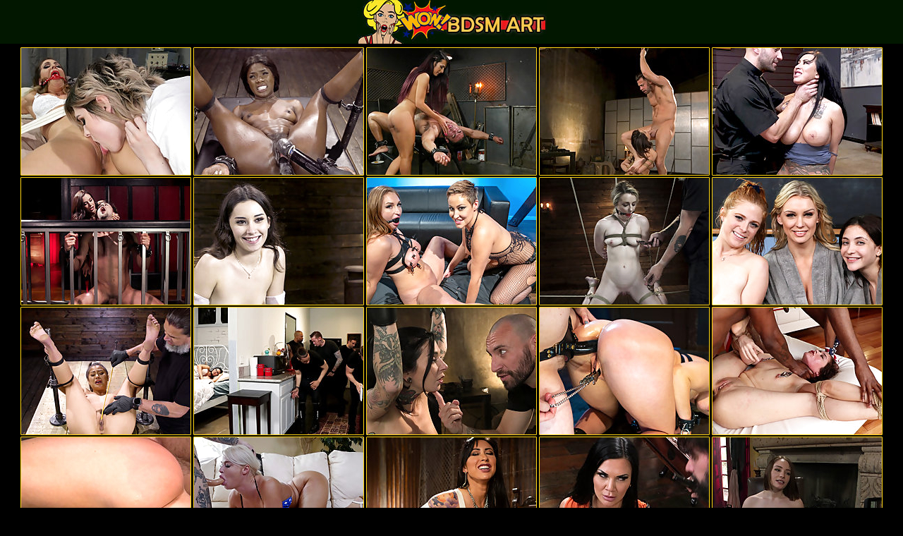

--- FILE ---
content_type: text/html
request_url: http://wowbdsmart.com/tag/kink/
body_size: 4039
content:
<!DOCTYPE html PUBLIC "-//W3C//DTD XHTML 1.0 Transitional//EN" "http://www.w3.org/TR/xhtml1/DTD/xhtml1-transitional.dtd">
<html xmlns="http://www.w3.org/1999/xhtml">
<meta name="viewport" content="width=device-width,initial-scale=1,user-scalable=no">
<head>

<title>Tag: kink at WowBDSMArt</title>
<meta http-equiv="Content-Type" content="text/html; charset=UTF-8" />
<meta name="keywords" content="" />
<meta name="description" content="" />
<style>
body {
	background:#000000;
	margin: 0;
	padding: 0;
	font-family: Arial, Helvetica, sans-serif;
	font-size: 12px;
	color: #f4c900;
}

h1, h2, h3, h4, h5, h6 {
	padding:5px 0;
	margin:0;
	font-family: Arial, Helvetica, sans-serif;
	font-weight: normal; 
	text-align: center
}
p {
	padding: 5px 0;
	margin:0;
}
a, a:link, a:active, a:visited { 
	color:#fff6cc;
	text-decoration: none;
	cursor: pointer;
}
a:hover { 
	color:#ffffff;
	text-decoration: underline;
}
img {
	border:none;
}
ul, ol, li {
	margin:0;
	padding:0; 
	list-style-type:none;
}
form, input {
	padding:0;
	margin:0;
}
em, i {font-style:normal;}
.clear {
	clear: both;
	font-size: 0;
	line-height: 0;
	display:block;
	height:0;
}
.head { 
	text-align: center; 
	width: 100%; 
	margin: 0 auto 0 auto; 
	display: table;	
	padding: 0;
	background:#021700; 
}
.bottom {
	width:100%; 
	background:#021700; 
}

.thumbs-related img {
	max-width: 135px; 
	padding:1px; 
	display: inline-block; 
	background-color: #000000; 
	border: 1px solid #ffd614; 
	border-radius: 1px;
}
.thumbs-related img:hover {
	border: 1px solid #FFFFFF;
}
 
.bnr {
	    width:90%;
	    height:auto;
        }
  .banner img {
            max-width: 930px;
            padding:1px;
        }

.thg { 
	display: inline-block; 
	background-color: #000000; 
	border: 1px solid #ffd614; 
	border-radius: 1px; 
}
.thg:hover { 
	border: 1px solid #FFFFFF; 
}
.ginside-txt {
	width:100%; 
	margin:0 auto 25px; 
	overflow:hidden; 
	background:#054900; 
}
.ginside-txt-90 {
	width:98%; 
	margin-top: 1px;
	margin-right: 5px;
	margin-left: 15px;
	margin-bottom: 1px;
}
.ginside-thumb {
	width:100%; 
	margin:0 auto 25px; 
	overflow:hidden; 
	background:#054900; 
	align:center;}
.ginside-banners {
	width:100%; 
	margin:0 auto 25px; 
	overflow:hidden; 
	background:#054900; 
	align:center;
}
.tps {
	font-size:14px; 
	overflow:hidden;
	padding:10px 20px; 
	margin:25px 3px 0;
	background:#054900;
}
.tps li {margin: 7px auto 7px 30px; padding: 0px; text-align: left;}
.tps ul {
	float:left;
	width:25%;
}
.tpsa {
	background:#054900;
}

/* ONLY FACE S */

.thumbs {
	width:100%; 
	margin:0 auto 25px; 
	overflow:hidden;
}
.thumbs h2 {
	color:#f4c900; 
	font-size:12px;
	width:95%; 
	margin:0 auto; 
	padding:3px 0; 
	text-align:center; 
	height:20px; 
	overflow:hidden;
	line-height:21px;
}
.thumbs li {
	background:#000000;
	padding:0;
	width: 240px; 
	height:180px; 
	float:left; 
	margin:4px;
	_margin:3px 4px 4px 3px;
}
.thumbs li a:hover { 
	border:3px ;solid #000000; 
}
thumbs li p {
	width:95%; 
	margin:0 auto; 
	overflow:hidden; 
	color:#000; 
	font-size:11px; 
	text-align:center; 
	padding:5px 0 1px;
}
.thumbs li p i  {
	font-weight:bold; 
	color:#41621b;
}
.thumbs li span {
	float:left;
}
.npage { 
	font-size:18px; 
	text-align:center;
}
.name { 
	width:100%; 
	overflow:hidden;
}
.name h2 { 
	font-size:18px; 
	float:left; 
	display:inline; 
	padding-left:3px;
}
.name h2  em { 
	font-size:12px;
}

/* ONLY FACE E */

.paginator_top { float:right; display:inline; font-size:14px; padding:5px 0;}
.paginator_top ul { display:inline; padding:6px 3px;}
.paginator_top  .pages { padding-right:15px;}
.paginator_top ul li { display:inline; padding:4px 0px;}
.paginator_top ul li a, .paginator_top ul li a:visited{ background:#a3ff9c; border:1px solid #a3ff9c; font-size:12px; padding:3px 5px; color:#000; text-decoration:none;}
.paginator_top ul li a:hover {border:1px solid #000;}

@media screen and (max-width: 620px) {
.tps ul {float:left; width:100%;}
}

@media screen and (max-width: 520px) {
.tps ul {float:left; width:100%;}
.headrez {width:290px;}
}	

@media screen and (max-width: 320px) {
.tps ul {float:left; width:100%;}
.headrez {width:290px;}
}	
</style>
</head>
<body>
 


<div class="head">
<a href="http://wowbdsmart.com/"><img src="/im/logo.jpg" alt="WOW BDSM art" border="0" class="headrez"></a>
</div>  



<p align="center">

<a href="/kink-presents-2033.html" target="_blank" class="thg"><img src="http://wowbdsmart.com/tmb/7/384_Kink.jpg" alt="kink nightmare nightmare" /></a>

<a href="/kink-presents-2075.html" target="_blank" class="thg"><img src="http://wowbdsmart.com/tmb/8/344_Kink.jpg" alt="steel presents presents" /></a>

<a href="/kink-presents-2040.html" target="_blank" class="thg"><img src="http://wowbdsmart.com/tmb/7/546_Kink.jpg" alt="kink khloe khloe" /></a>

<a href="/kink-presents-2063.html" target="_blank" class="thg"><img src="http://wowbdsmart.com/tmb/8/070_Kink_Presents.jpg" alt="nice rope rope" /></a>

<a href="/kink-presents-2025.html" target="_blank" class="thg"><img src="http://wowbdsmart.com/tmb/7/224_Kink.jpg" alt="presents issues issues" /></a>

<a href="/kink-presents-2069.html" target="_blank" class="thg"><img src="http://wowbdsmart.com/tmb/8/187_Kink_Presents.jpg" alt="play kink kink" /></a>

<a href="/kink-presents-2029.html" target="_blank" class="thg"><img src="http://wowbdsmart.com/tmb/7/269_Kink.jpg" alt="kink fresh fresh" /></a>

<a href="/kink-presents-2028.html" target="_blank" class="thg"><img src="http://wowbdsmart.com/tmb/7/321_Kink_Presents.jpg" alt="kink double: double:" /></a>

<a href="/kink-presents.html" target="_blank" class="thg"><img src="http://wowbdsmart.com/tmb/6/881_Kink.jpg" alt="kink kate kate" /></a>

<a href="/kink-presents-2036.html" target="_blank" class="thg"><img src="http://wowbdsmart.com/tmb/7/437_Kink_Presents.jpg" alt="kink penny penny" /></a>

<a href="/kink-presents-2037.html" target="_blank" class="thg"><img src="http://wowbdsmart.com/tmb/7/457_Kink_Presents.jpg" alt="kink innocence innocence" /></a>

<a href="/kink-presents-2039.html" target="_blank" class="thg"><img src="http://wowbdsmart.com/tmb/7/504_Kink_Presents.jpg" alt="kink home home" /></a>

<a href="/kink-presents-2042.html" target="_blank" class="thg"><img src="http://wowbdsmart.com/tmb/7/585_Kink_Presents.jpg" alt="bondage kink kink" /></a>

<a href="/kink-presents-2048.html" target="_blank" class="thg"><img src="http://wowbdsmart.com/tmb/7/740_Kink.jpg" alt="kink pain pain" /></a>

<a href="/kink-presents-2018.html" target="_blank" class="thg"><img src="http://wowbdsmart.com/tmb/7/086_Presents.jpg" alt="voxxx kink kink" /></a>

<a href="/kink-presents-2083.html" target="_blank" class="thg"><img src="http://wowbdsmart.com/tmb/8/536_Kink.jpg" alt="kink american american" /></a>

<a href="/kink-presents-2081.html" target="_blank" class="thg"><img src="http://wowbdsmart.com/tmb/8/469_Kink_Presents.jpg" alt="kink ungrateful ungrateful" /></a>

<a href="/kink-presents-2051.html" target="_blank" class="thg"><img src="http://wowbdsmart.com/tmb/7/780_Presents.jpg" alt="kink lick lick" /></a>

<a href="/kink-presents-2054.html" target="_blank" class="thg"><img src="http://wowbdsmart.com/tmb/7/848_Kink_Presents.jpg" alt="kink gangster gangster" /></a>

<a href="/kink-presents-2034.html" target="_blank" class="thg"><img src="http://wowbdsmart.com/tmb/7/360_Kink_Presents.jpg" alt="kink girlfriend girlfriend" /></a>

<a href="/kink-presents-2056.html" target="_blank" class="thg"><img src="http://wowbdsmart.com/tmb/7/900_Presents.jpg" alt="kink baby baby" /></a>

<a href="/kink-presents-2012.html" target="_blank" class="thg"><img src="http://wowbdsmart.com/tmb/6/940_Kink_Presents.jpg" alt="kink lauren lauren" /></a>

<a href="/kink-presents-2011.html" target="_blank" class="thg"><img src="http://wowbdsmart.com/tmb/6/910_Presents.jpg" alt="kink sensually sensually" /></a>

<a href="/kink-presents-2017.html" target="_blank" class="thg"><img src="http://wowbdsmart.com/tmb/7/068_Kink.jpg" alt="kink mega mega" /></a>

<a href="/kink-presents-2072.html" target="_blank" class="thg"><img src="http://wowbdsmart.com/tmb/8/289_Kink.jpg" alt="fuck kink kink" /></a>

<a href="/kink-presents-2015.html" target="_blank" class="thg"><img src="http://wowbdsmart.com/tmb/7/015_Kink_Presents.jpg" alt="kink secret secret" /></a>

<a href="/kink-presents-2032.html" target="_blank" class="thg"><img src="http://wowbdsmart.com/tmb/7/356_Presents.jpg" alt="kink denied denied" /></a>

<a href="/kink-presents-2046.html" target="_blank" class="thg"><img src="http://wowbdsmart.com/tmb/7/620_Presents.jpg" alt="kink lexi lexi" /></a>

<a href="/kink-presents-2043.html" target="_blank" class="thg"><img src="http://wowbdsmart.com/tmb/7/631_Kink_Presents.jpg" alt="kink school school" /></a>

<a href="/kink-presents-2049.html" target="_blank" class="thg"><img src="http://wowbdsmart.com/tmb/7/776_Kink_Presents.jpg" alt="kink cadence cadence" /></a>

<a href="/kink-presents-2014.html" target="_blank" class="thg"><img src="http://wowbdsmart.com/tmb/6/966_Kink.jpg" alt="kink legal legal" /></a>

<a href="/kink-presents-2055.html" target="_blank" class="thg"><img src="http://wowbdsmart.com/tmb/7/870_Kink.jpg" alt="kink ass ass" /></a>

<a href="/kink-presents-2021.html" target="_blank" class="thg"><img src="http://wowbdsmart.com/tmb/7/163_Presents.jpg" alt="kink presents presents" /></a>

<a href="/kink-presents-2053.html" target="_blank" class="thg"><img src="http://wowbdsmart.com/tmb/7/802_Kink.jpg" alt="kink pretty pretty" /></a>

<a href="/kink-presents-2044.html" target="_blank" class="thg"><img src="http://wowbdsmart.com/tmb/7/677_Kink.jpg" alt="kink mommy mommy" /></a>

<a href="/kink-presents-2064.html" target="_blank" class="thg"><img src="http://wowbdsmart.com/tmb/8/123_Presents.jpg" alt="kink sex sex" /></a>

<a href="/kink-presents-2065.html" target="_blank" class="thg"><img src="http://wowbdsmart.com/tmb/8/082_Kink_Presents.jpg" alt="kink pleaser pleaser" /></a>

<a href="/kink-presents-2074.html" target="_blank" class="thg"><img src="http://wowbdsmart.com/tmb/8/353_Presents.jpg" alt="kink mommy mommy" /></a>

<a href="/kink-presents-2061.html" target="_blank" class="thg"><img src="http://wowbdsmart.com/tmb/7/992_Presents.jpg" alt="pet presents presents" /></a>

<a href="/kink-presents-2013.html" target="_blank" class="thg"><img src="http://wowbdsmart.com/tmb/6/979_Kink.jpg" alt="kink american american" /></a>

<a href="/kink-presents-2068.html" target="_blank" class="thg"><img src="http://wowbdsmart.com/tmb/8/179_Kink.jpg" alt="bondage presents presents" /></a>

<a href="/kink-presents-2080.html" target="_blank" class="thg"><img src="http://wowbdsmart.com/tmb/8/497_Presents.jpg" alt="bondage fuck fuck" /></a>

<a href="/kink-presents-2050.html" target="_blank" class="thg"><img src="http://wowbdsmart.com/tmb/7/841_Presents.jpg" alt="kink katya katya" /></a>

<a href="/kink-presents-2070.html" target="_blank" class="thg"><img src="http://wowbdsmart.com/tmb/8/220_Kink_Presents.jpg" alt="kink father: father:" /></a>

<a href="/kink-presents-2077.html" target="_blank" class="thg"><img src="http://wowbdsmart.com/tmb/8/400_Kink.jpg" alt="slave presents presents" /></a>

<a href="/kink-presents-2020.html" target="_blank" class="thg"><img src="http://wowbdsmart.com/tmb/7/124_Kink_Presents.jpg" alt="kayleigh uses uses" /></a>

<a href="/kink-presents-2084.html" target="_blank" class="thg"><img src="http://wowbdsmart.com/tmb/8/594_Presents.jpg" alt="kink school school" /></a>

<a href="/kink-presents-2031.html" target="_blank" class="thg"><img src="http://wowbdsmart.com/tmb/7/335_Kink_Presents.jpg" alt="kink fresh fresh" /></a>

<a href="/kink-presents-2022.html" target="_blank" class="thg"><img src="http://wowbdsmart.com/tmb/7/191_Presents.jpg" alt="scott presents presents" /></a>

<a href="/kink-presents-2027.html" target="_blank" class="thg"><img src="http://wowbdsmart.com/tmb/7/210_Kink_Presents.jpg" alt="kink anal anal" /></a>

<a href="/kink-presents-2059.html" target="_blank" class="thg"><img src="http://wowbdsmart.com/tmb/7/923_Kink.jpg" alt="tit stuffed stuffed" /></a>

<a href="/kink-presents-2062.html" target="_blank" class="thg"><img src="http://wowbdsmart.com/tmb/8/028_Presents.jpg" alt="kink scott scott" /></a>

<a href="/kink-presents-2086.html" target="_blank" class="thg"><img src="http://wowbdsmart.com/tmb/8/557_Kink.jpg" alt="paige mistress mistress" /></a>

<a href="/his-plan-to-have-lots-of-hard.html" target="_blank" class="thg"><img src="http://wowbdsmart.com/tmb/11/092_kinky.jpg" alt="door fansadox fansadox" /></a>

</p>
    <div class="clear"></div>


<br>

 fuck  open  slave  ass  sex  cunt  cock  hines  damian  gary 






<br>

<section>
<div class="main">
 <div class="pages">
 <span>Pages: </span>

1

</div>
</div>
</section>









<div class="main">


      <a href="/tag/fansadox/"><font size='5'>fansadox</font> </a>    
	
      <a href="/tag/bdsm/"><font size='3'>bdsm</font> </a>    
	
      <a href="/tag/haro/"><font size='3'>haro</font> </a>    
	
      <a href="/tag/damian/"><font size='3'>damian</font> </a>    
	
      <a href="/tag/mr/"><font size='3'>mr</font> </a>    
	
      <a href="/tag/kane/"><font size='3'>kane</font> </a>    
	
      <a href="/tag/roberts/"><font size='3'>roberts</font> </a>    
	
      <a href="/tag/gary/"><font size='3'>gary</font> </a>    
	
      <a href="/tag/part/"><font size='3'>part</font> </a>    
	
      <a href="/tag/slaves/"><font size='3'>slaves</font> </a>    
	
      <a href="/tag/black/"><font size='3'>black</font> </a>    
	
      <a href="/tag/art/"><font size='3'>art</font> </a>    
	
      <a href="/tag/ferres/"><font size='3'>ferres</font> </a>    
	
      <a href="/tag/cock/"><font size='2'>cock</font> </a>    
	
      <a href="/tag/cunt/"><font size='2'>cunt</font> </a>    
	
      <a href="/tag/slave/"><font size='2'>slave</font> </a>    
	
      <a href="/tag/sex/"><font size='2'>sex</font> </a>    
	
      <a href="/tag/artwork/"><font size='2'>artwork</font> </a>    
	
      <a href="/tag/inquisition/"><font size='2'>inquisition</font> </a>    
	
      <a href="/tag/hines/"><font size='2'>hines</font> </a>    
	
      <a href="/tag/star/"><font size='2'>star</font> </a>    
	
      <a href="/tag/kink/"><font size='2'>kink</font> </a>    
	
      <a href="/tag/presents/"><font size='2'>presents</font> </a>    
	
      <a href="/tag/medon/"><font size='2'>medon</font> </a>    
	
      <a href="/tag/agan/"><font size='2'>agan</font> </a>    
	
      <a href="/tag/fuck/"><font size='2'>fuck</font> </a>    
	
      <a href="/tag/pain/"><font size='2'>pain</font> </a>    
	
      <a href="/tag/pussy/"><font size='2'>pussy</font> </a>    
	
      <a href="/tag/world/"><font size='2'>world</font> </a>    
	
      <a href="/tag/girl/"><font size='2'>girl</font> </a>    
	
      <a href="/tag/bitch/"><font size='2'>bitch</font> </a>    
	
      <a href="/tag/tim/"><font size='2'>tim</font> </a>    
	
      <a href="/tag/richards/"><font size='2'>richards</font> </a>    
	
      <a href="/tag/ass/"><font size='2'>ass</font> </a>    
	
      <a href="/tag/bondage/"><font size='2'>bondage</font> </a>    
	
      <a href="/tag/prison/"><font size='2'>prison</font> </a>    
	
      <a href="/tag/tight/"><font size='2'>tight</font> </a>    
	
      <a href="/tag/benedikt/"><font size='2'>benedikt</font> </a>    
	
      <a href="/tag/predondo/"><font size='2'>predondo</font> </a>    
	
      <a href="/tag/riodoro/"><font size='2'>riodoro</font> </a>    
	
      <a href="/tag/fucking/"><font size='2'>fucking</font> </a>    
	
      <a href="/tag/hawke/"><font size='2'>hawke</font> </a>    
	
      <a href="/tag/queens/"><font size='2'>queens</font> </a>    
	
      <a href="/tag/eyes/"><font size='2'>eyes</font> </a>    
	
      <a href="/tag/master/"><font size='2'>master</font> </a>    
	
      <a href="/tag/badia/"><font size='2'>badia</font> </a>    
	
      <a href="/tag/mouth/"><font size='2'>mouth</font> </a>    
	
      <a href="/tag/witch/"><font size='2'>witch</font> </a>    
	
      <a href="/tag/fucked/"><font size='2'>fucked</font> </a>    
	
      <a href="/tag/steve/"><font size='2'>steve</font> </a>    
	
      <a href="/tag/slavegirls/"><font size='2'>slavegirls</font> </a>    
	
      <a href="/tag/slut/"><font size='2'>slut</font> </a>    
	
      <a href="/tag/open/"><font size='2'>open</font> </a>    
	
      <a href="/tag/hunt/"><font size='2'>hunt</font> </a>    
	
      <a href="/tag/cum/"><font size='2'>cum</font> </a>    
	
      <a href="/tag/hard/"><font size='2'>hard</font> </a>    
	
      <a href="/tag/naked/"><font size='2'>naked</font> </a>    
	
      <a href="/tag/women/"><font size='2'>women</font> </a>    
	
      <a href="/tag/suck/"><font size='1'>suck</font> </a>    
	
      <a href="/tag/oriental/"><font size='1'>oriental</font> </a>    
	
      <a href="/tag/woods/"><font size='1'>woods</font> </a>    
	
      <a href="/tag/breasts/"><font size='1'>breasts</font> </a>    
	
      <a href="/tag/cagri/"><font size='1'>cagri</font> </a>    
	
      <a href="/tag/leih/"><font size='1'>leih</font> </a>    
	
      <a href="/tag/lesbi/"><font size='1'>lesbi</font> </a>    
	
      <a href="/tag/club/"><font size='1'>club</font> </a>    
	
      <a href="/tag/comic/"><font size='1'>comic</font> </a>    
	
      <a href="/tag/little/"><font size='1'>little</font> </a>    
	
      <a href="/tag/celestin/"><font size='1'>celestin</font> </a>    
	
      <a href="/tag/chinese/"><font size='1'>chinese</font> </a>    
	
      <a href="/tag/slasher/"><font size='1'>slasher</font> </a>    
	
      <a href="/tag/van/"><font size='1'>van</font> </a>    
	
      <a href="/tag/hand/"><font size='1'>hand</font> </a>    
	
      <a href="/tag/west/"><font size='1'>west</font> </a>    
	
      <a href="/tag/chapter/"><font size='1'>chapter</font> </a>    
	
      <a href="/tag/wild/"><font size='1'>wild</font> </a>    
	
      <a href="/tag/tits/"><font size='1'>tits</font> </a>    
	
      <a href="/tag/sexual/"><font size='1'>sexual</font> </a>    
	
      <a href="/tag/whore/"><font size='1'>whore</font> </a>    
	
      <a href="/tag/over/"><font size='1'>over</font> </a>    
	
      <a href="/tag/harem/"><font size='1'>harem</font> </a>    
	
      <a href="/tag/legs/"><font size='1'>legs</font> </a>    
	
      <a href="/tag/made/"><font size='1'>made</font> </a>    
	
      <a href="/tag/cruel/"><font size='1'>cruel</font> </a>    
	
      <a href="/tag/time/"><font size='1'>time</font> </a>    
	
      <a href="/tag/anal/"><font size='1'>anal</font> </a>    
	
      <a href="/tag/humiliation/"><font size='1'>humiliation</font> </a>    
	
      <a href="/tag/girls/"><font size='1'>girls</font> </a>    
	
      <a href="/tag/rougin/"><font size='1'>rougin</font> </a>    
	
      <a href="/tag/gonna/"><font size='1'>gonna</font> </a>    
	
      <a href="/tag/forced/"><font size='1'>forced</font> </a>    
	
      <a href="/tag/lips/"><font size='1'>lips</font> </a>    
	
      <a href="/tag/kitty/"><font size='1'>kitty</font> </a>    
	
      <a href="/tag/pretty/"><font size='1'>pretty</font> </a>    
	
      <a href="/tag/arctoss/"><font size='1'>arctoss</font> </a>    
	
      <a href="/tag/horror/"><font size='1'>horror</font> </a>    
	
      <a href="/tag/torments/"><font size='1'>torments</font> </a>    
	
      <a href="/tag/roman/"><font size='1'>roman</font> </a>    
	
      <a href="/tag/roscoe/"><font size='1'>roscoe</font> </a>    
	
      <a href="/tag/wet/"><font size='1'>wet</font> </a>    
	
      <a href="/tag/decadence/"><font size='1'>decadence</font> </a>    
	
      <a href="/tag/tied/"><font size='1'>tied</font> </a>    
	
      <a href="/tag/tale/"><font size='1'>tale</font> </a>    
	
      <a href="/tag/slavery/"><font size='1'>slavery</font> </a>    
	
      <a href="/tag/learn/"><font size='1'>learn</font> </a>    
	
      <a href="/tag/scream/"><font size='1'>scream</font> </a>    
	
      <a href="/tag/screamed/"><font size='1'>screamed</font> </a>    
	
      <a href="/tag/herself/"><font size='1'>herself</font> </a>    
	
      <a href="/tag/flogged/"><font size='1'>flogged</font> </a>    
	
      <a href="/tag/story/"><font size='1'>story</font> </a>    
	
      <a href="/tag/hands/"><font size='1'>hands</font> </a>    
	
      <a href="/tag/holes/"><font size='1'>holes</font> </a>    
	
      <a href="/tag/woman/"><font size='1'>woman</font> </a>    
	
      <a href="/tag/passage/"><font size='1'>passage</font> </a>    
	
      <a href="/tag/party/"><font size='1'>party</font> </a>    
	
      <a href="/tag/death/"><font size='1'>death</font> </a>    
	
      <a href="/tag/nightmare/"><font size='1'>nightmare</font> </a>    
	
      <a href="/tag/head/"><font size='1'>head</font> </a>    
	
      <a href="/tag/door/"><font size='1'>door</font> </a>    
	
      <a href="/tag/screams/"><font size='1'>screams</font> </a>    
	
      <a href="/tag/hunting/"><font size='1'>hunting</font> </a>    
	
      <a href="/tag/troy/"><font size='1'>troy</font> </a>    
	
      <a href="/tag/training/"><font size='1'>training</font> </a>    
	
      <a href="/tag/full/"><font size='1'>full</font> </a>    
	
      <a href="/tag/nipples/"><font size='1'>nipples</font> </a>    
	
      <a href="/tag/stop/"><font size='1'>stop</font> </a>    
	
      <a href="/tag/wanted/"><font size='1'>wanted</font> </a>    
	
      <a href="/tag/buttocks/"><font size='1'>buttocks</font> </a>    
	
      <a href="/tag/cocks/"><font size='1'>cocks</font> </a>    
	
      <a href="/tag/going/"><font size='1'>going</font> </a>    
	
      <a href="/tag/pleasure/"><font size='1'>pleasure</font> </a>    
	
      <a href="/tag/yours/"><font size='1'>yours</font> </a>    
	
      <a href="/tag/queen/"><font size='1'>queen</font> </a>    
	
      <a href="/tag/inside/"><font size='1'>inside</font> </a>    
	
      <a href="/tag/house/"><font size='1'>house</font> </a>    
	
      <a href="/tag/betrayal/"><font size='1'>betrayal</font> </a>    
	
      <a href="/tag/turned/"><font size='1'>turned</font> </a>    
	
      <a href="/tag/nice/"><font size='1'>nice</font> </a>    
	
      <a href="/tag/erenisch/"><font size='1'>erenisch</font> </a>    
	
      <a href="/tag/whip/"><font size='1'>whip</font> </a>    
	
      <a href="/tag/game/"><font size='1'>game</font> </a>    
	
      <a href="/tag/punished/"><font size='1'>punished</font> </a>    
	
      <a href="/tag/anus/"><font size='1'>anus</font> </a>    
	
      <a href="/tag/terror/"><font size='1'>terror</font> </a>    
	
      <a href="/tag/beautiful/"><font size='1'>beautiful</font> </a>    
	
      <a href="/tag/group/"><font size='1'>group</font> </a>    
	
      <a href="/tag/dungeon/"><font size='1'>dungeon</font> </a>    
	
      <a href="/tag/face/"><font size='1'>face</font> </a>    
	
      <a href="/tag/school/"><font size='1'>school</font> </a>    
	
      <a href="/tag/leather/"><font size='1'>leather</font> </a>    
	


</div>


<div class="bottom">
<h5>
Disclaimer: All models on this website are 18 years or older.<br>
&copy; 2026  WOW BDSM art<br>
All Rights Reserved.<br>
Contacts at henta.biz
</h5>
</div>


</body>
</html>